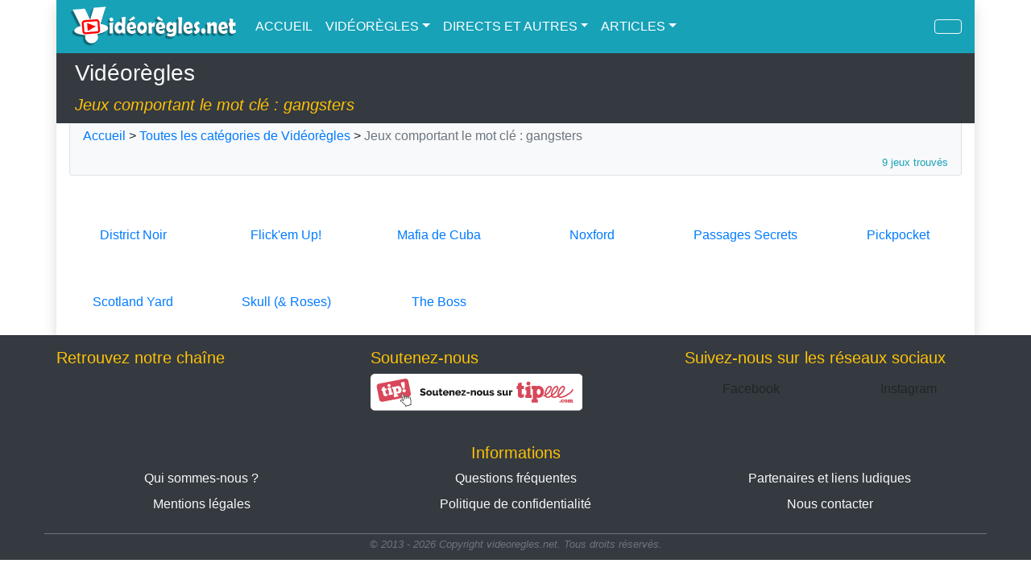

--- FILE ---
content_type: text/html; charset=UTF-8
request_url: https://videoregles.net/videoregles/mot-cle/gangsters
body_size: 4654
content:
<!DOCTYPE html>
<html lang="fr">
    <head>
        <title>Vidéorègles.net - Jeux comportant le mot clé : gangsters</title>
        
        <meta charset="UTF-8">
        <meta http-equiv="X-UA-Compatible" content="IE=edge">
        <meta name="viewport" content="width=device-width, initial-scale=1.0, minimum-scale=1.0">

        <meta name="application-name" content="videoregles.net">
        <meta name="author" content="Yahndrev">
        <meta name="description" content=" Découvrez des centaines de Vidéorègles sur notre site.">
        <meta name="keywords" content="Gangsters,règles de jeux,jeux de société,vidéoregle,jeux de plateau,règles en vidéo,règles,explications en vidéo,explications">
        <meta name="msapplication-TileColor" content="#8fcae6">

        <meta name="DC.Creator" content="videoregle.net" />
        <meta name="DC.Date" content="2026-01-19" />
        <meta name="DC.Format" content="text/html" />
        <meta name="DC.Language" content="fr" />
        <meta name="DC.Title" content="Vidéorègles.net - Jeux comportant le mot clé : gangsters" />
        <meta name="DC.Description" content=" Découvrez des centaines de Vidéorègles sur notre site." />
        <meta name="DC.Keywords" content="Gangsters,règles de jeux,jeux de société,vidéoregle,jeux de plateau,règles en vidéo,règles,explications en vidéo,explications" />

        <meta property="og:description" content=" Découvrez des centaines de Vidéorègles sur notre site.">
        <meta property="og:image" content="https://videoregles.net/logo.png">
        <meta property="og:locale" content="fr_FR">
        <meta property="og:site_name" content="videoregles.net">
        <meta property="og:type" content="website">
        <meta property="og:title" content="Vidéorègles.net - Jeux comportant le mot clé : gangsters">
        <meta property="og:url" content="https://videoregles.net/videoregles/mot-cle/gangsters">
        
        <meta name="twitter:card" content="summary">
        <meta name="twitter:creator" content="@yahndrev">
        <meta name="twitter:description" content=" Découvrez des centaines de Vidéorègles sur notre site.">
        <meta name="twitter:domain" content="videoregles.net">
        <meta name="twitter:image" content="https://videoregles.net/logo.png">
        <meta name="twitter:site" content="@videoregles.net">
        <meta name="twitter:title" content="Vidéorègles.net - Jeux comportant le mot clé : gangsters">
        <meta name="twitter:url" content="https://videoregles.net/videoregles/mot-cle/gangsters">

        <link rel="shortcut icon" href="/favicon.ico">

        <link rel="stylesheet" href="https://stackpath.bootstrapcdn.com/bootstrap/4.5.2/css/bootstrap.min.css" integrity="sha384-JcKb8q3iqJ61gNV9KGb8thSsNjpSL0n8PARn9HuZOnIxN0hoP+VmmDGMN5t9UJ0Z" crossorigin="anonymous">
<link rel="stylesheet" href="https://maxcdn.bootstrapcdn.com/css/ie10-viewport-bug-workaround.css">        <link rel="stylesheet" href="/bundles/fontawesome/css/all.min.css">
        <link rel="stylesheet" href="/build/app.d4329d64.css">
        
        <script src="https://apis.google.com/js/platform.js"></script>        <!--[if lt IE 9]>
            <script src="https://oss.maxcdn.com/html5shiv/3.7.3/html5shiv.min.js"></script>
            <script src="https://oss.maxcdn.com/respond/1.4.2/respond.min.js"></script>
        <![endif]-->
    </head>
    <body>
        <div class="body-content container-lg p-0 shadow">
            <nav class="sticky-top navbar navbar-expand-lg navbar-dark bg-info">
                <div class="container-xl p-0">
                    <div class="navbar-header mr-3">
                        <button class="navbar-toggler" type="button" data-toggle="collapse" data-target="#navbar-content" aria-controls="navbar-content" aria-expanded="false" aria-label="Navigation">
                            <span><i class="fas fa-bars"></i></span>
                        </button>

                        <a class="navbar-brand m-0 p-0" href="/"><img src="/logo.png" alt="VIDEOREGLES.NET" class="main-logo" /></a>
                    </div>

                    <div class="collapse navbar-collapse" id="navbar-content">
                        <ul class="navbar-nav mr-auto text-nowrap">
                            <li class="nav-item active">
                                <a class="nav-link p-2" href="/"><i class="fas fa-home"></i> ACCUEIL</a>
                            </li>

                            <li class="nav-item dropdown active">
                                <a class="nav-link dropdown-toggle p-2" href="#" id="navbar-dropdown-videorules" role="button" data-toggle="dropdown" aria-haspopup="true" aria-expanded="false"><i class="fas fa-video"></i> VIDÉORÈGLES</a>
                                <div class="dropdown-menu" aria-labelledby="navbar-dropdown-videorules">
                                    <a class="dropdown-item" href="/videoregles/toutes-les-categories-de-videoregles">Toutes les catégories</a>
                                    <div class="dropdown-divider"></div>
                                    <a class="dropdown-item" href="/videoregles/categorie/tous-les-jeux">Tous les jeux</a>
                                                                        <a class="dropdown-item" href="/videoregles/categorie/jeux-enfants-et-famille">Jeux Enfants et Famille</a>
<a class="dropdown-item" href="/videoregles/categorie/jeux-tout-public">Jeux Tout Public</a>
<a class="dropdown-item" href="/videoregles/categorie/jeux-connaisseurs">Jeux Connaisseurs</a>
<a class="dropdown-item" href="/videoregles/categorie/jeux-en-duo">Jeux en Duo</a>
<a class="dropdown-item" href="/videoregles/categorie/jeux-de-comptoir">Jeux de Comptoir</a>
<a class="dropdown-item" href="/videoregles/categorie/jeux-dambiance">Jeux d&#039;Ambiance</a>

                                                                    </div>
                            </li>

                            <li class="nav-item dropdown active">
                                <a class="nav-link dropdown-toggle p-2" href="#" id="navbar-dropdown-medias" role="button" data-toggle="dropdown" aria-haspopup="true" aria-expanded="false"><i class="fas fa-file-video"></i> DIRECTS ET AUTRES</a>
                                <div class="dropdown-menu" aria-labelledby="navbar-dropdown-medias">
                                    <a class="dropdown-item" href="/directs-et-autres-videos/toutes-les-categories-de-directs-et-autres-videos">Toutes les catégories</a>
                                    <div class="dropdown-divider"></div>
                                    <a class="dropdown-item" href="/directs-et-autres-videos/categorie/tous-les-directs-et-autres-videos">Tous les directs et autres vidéos</a>
                                                                        <a class="dropdown-item" href="/directs-et-autres-videos/categorie/revues-de-jeux">Revues de jeux</a>
<a class="dropdown-item" href="/directs-et-autres-videos/categorie/jouons-a">Jouons à...</a>
<a class="dropdown-item" href="/directs-et-autres-videos/categorie/videos-speciales">Vidéos Spéciales</a>

                                                                    </div>
                            </li>

                            <li class="nav-item dropdown active">
                                <a class="nav-link dropdown-toggle p-2" href="#" id="navbar-dropdown-articles" role="button" data-toggle="dropdown" aria-haspopup="true" aria-expanded="false"><i class="fas fa-newspaper"></i> ARTICLES</a>
                                <div class="dropdown-menu" aria-labelledby="navbar-dropdown-articles">
                                    <a class="dropdown-item" href="/articles/toutes-les-categories-d-articles">Toutes les catégories</a>
                                    <div class="dropdown-divider"></div>
                                    <a class="dropdown-item" href="/articles/categorie/tous-les-articles">Tous les articles</a>
                                                                        <a class="dropdown-item" href="/articles/categorie/actualites-du-site">Actualités du site</a>
<a class="dropdown-item" href="/articles/categorie/bilans-statistiques-du-site">Bilans statistiques du site</a>
<a class="dropdown-item" href="/articles/categorie/choix-de-jeux-et-conseils-ludiques">Choix de jeux et conseils ludiques</a>
<a class="dropdown-item" href="/articles/categorie/jeux-concours">Jeux concours</a>
<a class="dropdown-item" href="/articles/categorie/soutenir-le-site-videoregles-net">Soutenir le site VIDEOREGLES.NET</a>
<a class="dropdown-item" href="/articles/categorie/ludopro-et-tutos-ludiques">LUDOPRO et Tutos Ludiques</a>

                                                                    </div>
                            </li>

                            <li class="d-lg-none nav-item active">
                                <a class="nav-link p-2" href="/recherche-avancee/tout-le-site"><i class="fas fa-search"></i> RECHERCHE AVANCÉE</a>
                            </li>
                        </ul>

                        <ul class="navbar-nav text-nowrap">
                            
                            <li class="d-none d-lg-inline nav-item active ml-2">
                                <a href="/recherche-avancee/tout-le-site" class="nav-link btn btn-outline-light pr-3 pl-3" title="Rechercher"><i class="fas fa-search"></i></a>
                            </li>
                        </ul>
                    </div>
                </div>
            </nav>

            <header class="container-xl bg-dark">
                <div class="container-xl p-2">
                    <h3 class="text-light"><i class="fas fa-video"></i> Vidéorègles</h3>
                    <span class="lead text-warning"><cite>Jeux comportant le mot clé : gangsters</cite></span>
                </div>
            </header>

            <div class="container-xl p-0">
                                <div class="bg-light border border-top-0 border-muted rounded-bottom mt-0 mr-2 mr-sm-3 mb-0 ml-2 ml-sm-3 p-1 pr-3 pl-3" id="page-map">
                    <a href="/"><i class="fas fa-home"></i> Accueil</a> > 
                    <a href="/videoregles/toutes-les-categories-de-videoregles"><i class="fas fa-video"></i> Toutes les catégories de Vidéorègles</a> > 
<span class="text-secondary">Jeux comportant le mot clé : gangsters</span>
<div class="container-xl text-info text-right pt-2 pr-0"><small>9 jeux trouvés</small></div>
                </div>
                                <div class="container-xl row m-0 p-0 text-center" id="videorules-category-content">
    <div class="navigation col-12 mt-3">
        
    </div>

        <div class="col-6 col-sm-4 col-md-3 col-lg-2 pt-3 pb-3">
        <a href="/videoregle/district-noir">
            <img src="https://videoregles.net/media/cache/thumb_boardgame_box_medium/images/boardgames_boxes/65fea216b6d60226054002.jpg" alt="">
            <h6 class="mt-2 mb-0">District Noir</h6>
        </a>
    </div>
        <div class="col-6 col-sm-4 col-md-3 col-lg-2 pt-3 pb-3">
        <a href="/videoregle/flick-em-up">
            <img src="https://videoregles.net/media/cache/thumb_boardgame_box_medium/images/boardgames_boxes/174217352060df173feed6c.png" alt="">
            <h6 class="mt-2 mb-0">Flick&#039;em Up!</h6>
        </a>
    </div>
        <div class="col-6 col-sm-4 col-md-3 col-lg-2 pt-3 pb-3">
        <a href="/videoregle/mafia-de-cuba">
            <img src="https://videoregles.net/media/cache/thumb_boardgame_box_medium/images/boardgames_boxes/73343872060df17412b646.png" alt="">
            <h6 class="mt-2 mb-0">Mafia de Cuba</h6>
        </a>
    </div>
        <div class="col-6 col-sm-4 col-md-3 col-lg-2 pt-3 pb-3">
        <a href="/videoregle/noxford">
            <img src="https://videoregles.net/media/cache/thumb_boardgame_box_medium/images/boardgames_boxes/8552055260df174193bd5.png" alt="">
            <h6 class="mt-2 mb-0">Noxford</h6>
        </a>
    </div>
        <div class="col-6 col-sm-4 col-md-3 col-lg-2 pt-3 pb-3">
        <a href="/videoregle/passages-secrets">
            <img src="https://videoregles.net/media/cache/thumb_boardgame_box_medium/images/boardgames_boxes/72341107060df1741cd4fa.png" alt="">
            <h6 class="mt-2 mb-0">Passages Secrets</h6>
        </a>
    </div>
        <div class="col-6 col-sm-4 col-md-3 col-lg-2 pt-3 pb-3">
        <a href="/videoregle/pickpocket">
            <img src="https://videoregles.net/media/cache/thumb_boardgame_box_medium/images/boardgames_boxes/26322199660df1741de19a.png" alt="">
            <h6 class="mt-2 mb-0">Pickpocket</h6>
        </a>
    </div>
        <div class="col-6 col-sm-4 col-md-3 col-lg-2 pt-3 pb-3">
        <a href="/videoregle/scotland-yard">
            <img src="https://videoregles.net/media/cache/thumb_boardgame_box_medium/images/boardgames_boxes/180713159560df17424a941.png" alt="">
            <h6 class="mt-2 mb-0">Scotland Yard</h6>
        </a>
    </div>
        <div class="col-6 col-sm-4 col-md-3 col-lg-2 pt-3 pb-3">
        <a href="/videoregle/skull-roses">
            <img src="https://videoregles.net/media/cache/thumb_boardgame_box_medium/images/boardgames_boxes/174977751660df174261091.png" alt="">
            <h6 class="mt-2 mb-0">Skull (&amp; Roses)</h6>
        </a>
    </div>
        <div class="col-6 col-sm-4 col-md-3 col-lg-2 pt-3 pb-3">
        <a href="/videoregle/the-boss">
            <img src="https://videoregles.net/media/cache/thumb_boardgame_box_medium/images/boardgames_boxes/109217618860df1742bcb2e.png" alt="">
            <h6 class="mt-2 mb-0">The Boss</h6>
        </a>
    </div>
        
    <div class="navigation col-12 mt-3">
        
    </div>
</div>
            </div>
        </div>
        
                <footer class="container-fluid bg-dark">
            <div class="container pt-3 pr-0 pb-2 pl-0 text-warning">
                <div class="row">
                    <div class="col-12 col-sm-6 col-xl-3 mb-4">
                        <h5 class="d-none d-sm-block">Retrouvez notre chaîne</h5>
                        
                        <div>
                            <div class="g-ytsubscribe" data-channelid="UCRN1msWygzHey_NOXLk0zLg" data-layout="full" data-theme="dark" data-count="default"></div>
                        </div>
                    </div>

                    <div class="col-1 d-none d-xl-block"></div>

                    <div class="col-12 col-sm-6 col-xl-3 mb-4">
                        <h5 class="d-none d-sm-block">Soutenez-nous</h5>
                        
                        <div>
                            <a href="https://fr.tipeee.com/videoregles-net-regles-de-jeux-en-video" target="_blank" role="button" aria-pressed="true" class="btn-tipeee footer-btn-tipeee">
                                <img src="/images/buttons/BoutonTip_SoutenezNous_Horizontal_Tipeee.svg" alt="" class="d-inline-block float-left" />
                            </a>
                        </div>
                    </div>

                    <div class="col-1 d-none d-xl-block"></div>

                    <div class="col-12 col-xl-4 mb-4">
                        <h5 class="d-none d-sm-block">Suivez-nous sur les réseaux sociaux</h5>
                        
                        
                        <div class="row">
                            <div class="col-6">
                                <a href="https://www.facebook.com/videoregles/" target="_blank" class="btn btn-facebook w-100" role="button" aria-pressed="true"><i class="fab fa-facebook d-block"></i><span class="d-none d-sm-inline"> Facebook</span></a>
                            </div>
                            <!--
                            <div class="col-4">
                                <a href="https://twitter.com/Yahndrev" target="_blank" class="btn btn-twitter w-100" role="button" aria-pressed="true"><i class="fab fa-twitter d-block"></i><span class="d-none d-sm-inline"> Twitter</span></a>
                            </div>
                             -->
                            <div class="col-6">
                                <a href="https://www.instagram.com/yahndrev/?hl=fr" target="_blank" class="btn btn-instagram w-100" role="button" aria-pressed="true"><i class="fab fa-instagram d-block"></i><span class="d-none d-sm-inline"> Instagram</span></a>
                            </div>
                        </div>
                    </div>
                </div>

                <div class="row text-nowrap text-center border-secondary border-bottom pb-3">
                    <h5 class="col-12 mt-3">Informations</h5>

                    <div class="col-12 col-sm-6 col-md-4 mb-2">
                        <a href="/qui-sommes-nous" class="text-light text-decoration-none">Qui sommes-nous ?</a>
                    </div>

                    <div class="col-12 col-sm-6 col-md-4 mb-2">
                        <a href="/questions-frequentes" class="text-light text-decoration-none">Questions fréquentes</a>
                    </div>

                    <div class="col-12 col-sm-6 col-md-4 text-light mb-2">
                        <a href="/partenaires-et-liens-ludiques" class="text-light text-decoration-none">Partenaires et liens ludiques</a>
                    </div>

                    <div class="col-12 col-sm-6 col-md-4 mb-2">
                        <a href="/mentions-legales" class="text-light text-decoration-none">Mentions légales</a>
                    </div>

                    <div class="col-12 col-sm-6 col-md-4 mb-2">
                        <a href="/politique-de-confidentialite" class="text-light text-decoration-none">Politique de confidentialité</a>
                    </div>

                    <div class="col-12 col-sm-6 col-md-4 mb-2">
                        <a href="/contact" class="text-light text-decoration-none">Nous contacter</a>
                    </div>
                </div>

                <div class="row text-center">
                    <cite class="col-12 text-muted"><small>© 2013 - 2026 Copyright videoregles.net.<span class="d-block d-sm-inline"> Tous droits réservés.</span></small></cite>
                </div>
            </div>
        </footer>
        
        <script src="https://code.jquery.com/jquery-3.6.0.min.js" integrity="sha256-/xUj+3OJU5yExlq6GSYGSHk7tPXikynS7ogEvDej/m4=" crossorigin="anonymous"></script>        <script src="https://stackpath.bootstrapcdn.com/bootstrap/4.5.2/js/bootstrap.min.js" integrity="sha384-B4gt1jrGC7Jh4AgTPSdUtOBvfO8shuf57BaghqFfPlYxofvL8/KUEfYiJOMMV+rV" crossorigin="anonymous"></script>
<script src="https://maxcdn.bootstrapcdn.com/js/ie10-viewport-bug-workaround.js"></script>        <script src="/build/runtime.e8e5784a.js"></script><script src="/build/983.46ad944c.js"></script><script src="/build/app.2eb14441.js"></script>
            </body>
</html>


--- FILE ---
content_type: text/html; charset=utf-8
request_url: https://accounts.google.com/o/oauth2/postmessageRelay?parent=https%3A%2F%2Fvideoregles.net&jsh=m%3B%2F_%2Fscs%2Fabc-static%2F_%2Fjs%2Fk%3Dgapi.lb.en.OE6tiwO4KJo.O%2Fd%3D1%2Frs%3DAHpOoo_Itz6IAL6GO-n8kgAepm47TBsg1Q%2Fm%3D__features__
body_size: 162
content:
<!DOCTYPE html><html><head><title></title><meta http-equiv="content-type" content="text/html; charset=utf-8"><meta http-equiv="X-UA-Compatible" content="IE=edge"><meta name="viewport" content="width=device-width, initial-scale=1, minimum-scale=1, maximum-scale=1, user-scalable=0"><script src='https://ssl.gstatic.com/accounts/o/2580342461-postmessagerelay.js' nonce="pEqgg9LNZ9S22mRP-BCw_g"></script></head><body><script type="text/javascript" src="https://apis.google.com/js/rpc:shindig_random.js?onload=init" nonce="pEqgg9LNZ9S22mRP-BCw_g"></script></body></html>